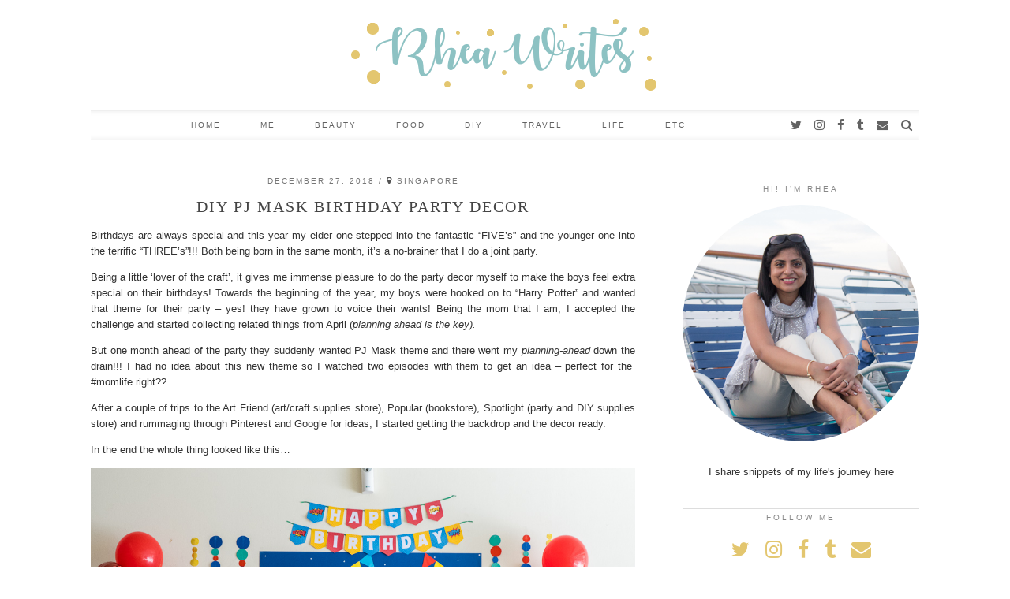

--- FILE ---
content_type: text/html; charset=UTF-8
request_url: https://rheawrites.com/uncategorized/diy-pj-mask-bday/
body_size: 20587
content:
<!DOCTYPE html>
<html lang="en-US">
<head>
	<meta charset="UTF-8">
	<meta name="viewport" content="width=device-width, initial-scale=1, maximum-scale=5">	<title>DIY PJ Mask Birthday Party Decor &#8211; RheaWrites</title>
<meta name='robots' content='max-image-preview:large' />
	<style>img:is([sizes="auto" i], [sizes^="auto," i]) { contain-intrinsic-size: 3000px 1500px }</style>
	<link rel='dns-prefetch' href='//assets.pinterest.com' />
<link rel='dns-prefetch' href='//cdnjs.cloudflare.com' />
<link rel='dns-prefetch' href='//stats.wp.com' />
<link rel='dns-prefetch' href='//fonts.googleapis.com' />
<link rel='dns-prefetch' href='//pipdigz.co.uk' />
<link rel='dns-prefetch' href='//v0.wordpress.com' />
<link rel="alternate" type="application/rss+xml" title="RheaWrites &raquo; Feed" href="https://rheawrites.com/feed/" />
<link rel="alternate" type="application/rss+xml" title="RheaWrites &raquo; Comments Feed" href="https://rheawrites.com/comments/feed/" />
<link rel="alternate" type="application/rss+xml" title="RheaWrites &raquo; DIY PJ Mask Birthday Party Decor Comments Feed" href="https://rheawrites.com/uncategorized/diy-pj-mask-bday/feed/" />
<link rel='stylesheet' id='wp-block-library-css' href='https://rheawrites.com/wp-includes/css/dist/block-library/style.min.css?ver=6.7.4' type='text/css' media='all' />
<link rel='stylesheet' id='mediaelement-css' href='https://rheawrites.com/wp-includes/js/mediaelement/mediaelementplayer-legacy.min.css?ver=4.2.17' type='text/css' media='all' />
<link rel='stylesheet' id='wp-mediaelement-css' href='https://rheawrites.com/wp-includes/js/mediaelement/wp-mediaelement.min.css?ver=6.7.4' type='text/css' media='all' />
<style id='jetpack-sharing-buttons-style-inline-css' type='text/css'>
.jetpack-sharing-buttons__services-list{display:flex;flex-direction:row;flex-wrap:wrap;gap:0;list-style-type:none;margin:5px;padding:0}.jetpack-sharing-buttons__services-list.has-small-icon-size{font-size:12px}.jetpack-sharing-buttons__services-list.has-normal-icon-size{font-size:16px}.jetpack-sharing-buttons__services-list.has-large-icon-size{font-size:24px}.jetpack-sharing-buttons__services-list.has-huge-icon-size{font-size:36px}@media print{.jetpack-sharing-buttons__services-list{display:none!important}}.editor-styles-wrapper .wp-block-jetpack-sharing-buttons{gap:0;padding-inline-start:0}ul.jetpack-sharing-buttons__services-list.has-background{padding:1.25em 2.375em}
</style>
<style id='classic-theme-styles-inline-css' type='text/css'>
/*! This file is auto-generated */
.wp-block-button__link{color:#fff;background-color:#32373c;border-radius:9999px;box-shadow:none;text-decoration:none;padding:calc(.667em + 2px) calc(1.333em + 2px);font-size:1.125em}.wp-block-file__button{background:#32373c;color:#fff;text-decoration:none}
</style>
<style id='global-styles-inline-css' type='text/css'>
:root{--wp--preset--aspect-ratio--square: 1;--wp--preset--aspect-ratio--4-3: 4/3;--wp--preset--aspect-ratio--3-4: 3/4;--wp--preset--aspect-ratio--3-2: 3/2;--wp--preset--aspect-ratio--2-3: 2/3;--wp--preset--aspect-ratio--16-9: 16/9;--wp--preset--aspect-ratio--9-16: 9/16;--wp--preset--color--black: #000000;--wp--preset--color--cyan-bluish-gray: #abb8c3;--wp--preset--color--white: #ffffff;--wp--preset--color--pale-pink: #f78da7;--wp--preset--color--vivid-red: #cf2e2e;--wp--preset--color--luminous-vivid-orange: #ff6900;--wp--preset--color--luminous-vivid-amber: #fcb900;--wp--preset--color--light-green-cyan: #7bdcb5;--wp--preset--color--vivid-green-cyan: #00d084;--wp--preset--color--pale-cyan-blue: #8ed1fc;--wp--preset--color--vivid-cyan-blue: #0693e3;--wp--preset--color--vivid-purple: #9b51e0;--wp--preset--gradient--vivid-cyan-blue-to-vivid-purple: linear-gradient(135deg,rgba(6,147,227,1) 0%,rgb(155,81,224) 100%);--wp--preset--gradient--light-green-cyan-to-vivid-green-cyan: linear-gradient(135deg,rgb(122,220,180) 0%,rgb(0,208,130) 100%);--wp--preset--gradient--luminous-vivid-amber-to-luminous-vivid-orange: linear-gradient(135deg,rgba(252,185,0,1) 0%,rgba(255,105,0,1) 100%);--wp--preset--gradient--luminous-vivid-orange-to-vivid-red: linear-gradient(135deg,rgba(255,105,0,1) 0%,rgb(207,46,46) 100%);--wp--preset--gradient--very-light-gray-to-cyan-bluish-gray: linear-gradient(135deg,rgb(238,238,238) 0%,rgb(169,184,195) 100%);--wp--preset--gradient--cool-to-warm-spectrum: linear-gradient(135deg,rgb(74,234,220) 0%,rgb(151,120,209) 20%,rgb(207,42,186) 40%,rgb(238,44,130) 60%,rgb(251,105,98) 80%,rgb(254,248,76) 100%);--wp--preset--gradient--blush-light-purple: linear-gradient(135deg,rgb(255,206,236) 0%,rgb(152,150,240) 100%);--wp--preset--gradient--blush-bordeaux: linear-gradient(135deg,rgb(254,205,165) 0%,rgb(254,45,45) 50%,rgb(107,0,62) 100%);--wp--preset--gradient--luminous-dusk: linear-gradient(135deg,rgb(255,203,112) 0%,rgb(199,81,192) 50%,rgb(65,88,208) 100%);--wp--preset--gradient--pale-ocean: linear-gradient(135deg,rgb(255,245,203) 0%,rgb(182,227,212) 50%,rgb(51,167,181) 100%);--wp--preset--gradient--electric-grass: linear-gradient(135deg,rgb(202,248,128) 0%,rgb(113,206,126) 100%);--wp--preset--gradient--midnight: linear-gradient(135deg,rgb(2,3,129) 0%,rgb(40,116,252) 100%);--wp--preset--font-size--small: 13px;--wp--preset--font-size--medium: 20px;--wp--preset--font-size--large: 36px;--wp--preset--font-size--x-large: 42px;--wp--preset--spacing--20: 0.44rem;--wp--preset--spacing--30: 0.67rem;--wp--preset--spacing--40: 1rem;--wp--preset--spacing--50: 1.5rem;--wp--preset--spacing--60: 2.25rem;--wp--preset--spacing--70: 3.38rem;--wp--preset--spacing--80: 5.06rem;--wp--preset--shadow--natural: 6px 6px 9px rgba(0, 0, 0, 0.2);--wp--preset--shadow--deep: 12px 12px 50px rgba(0, 0, 0, 0.4);--wp--preset--shadow--sharp: 6px 6px 0px rgba(0, 0, 0, 0.2);--wp--preset--shadow--outlined: 6px 6px 0px -3px rgba(255, 255, 255, 1), 6px 6px rgba(0, 0, 0, 1);--wp--preset--shadow--crisp: 6px 6px 0px rgba(0, 0, 0, 1);}:where(.is-layout-flex){gap: 0.5em;}:where(.is-layout-grid){gap: 0.5em;}body .is-layout-flex{display: flex;}.is-layout-flex{flex-wrap: wrap;align-items: center;}.is-layout-flex > :is(*, div){margin: 0;}body .is-layout-grid{display: grid;}.is-layout-grid > :is(*, div){margin: 0;}:where(.wp-block-columns.is-layout-flex){gap: 2em;}:where(.wp-block-columns.is-layout-grid){gap: 2em;}:where(.wp-block-post-template.is-layout-flex){gap: 1.25em;}:where(.wp-block-post-template.is-layout-grid){gap: 1.25em;}.has-black-color{color: var(--wp--preset--color--black) !important;}.has-cyan-bluish-gray-color{color: var(--wp--preset--color--cyan-bluish-gray) !important;}.has-white-color{color: var(--wp--preset--color--white) !important;}.has-pale-pink-color{color: var(--wp--preset--color--pale-pink) !important;}.has-vivid-red-color{color: var(--wp--preset--color--vivid-red) !important;}.has-luminous-vivid-orange-color{color: var(--wp--preset--color--luminous-vivid-orange) !important;}.has-luminous-vivid-amber-color{color: var(--wp--preset--color--luminous-vivid-amber) !important;}.has-light-green-cyan-color{color: var(--wp--preset--color--light-green-cyan) !important;}.has-vivid-green-cyan-color{color: var(--wp--preset--color--vivid-green-cyan) !important;}.has-pale-cyan-blue-color{color: var(--wp--preset--color--pale-cyan-blue) !important;}.has-vivid-cyan-blue-color{color: var(--wp--preset--color--vivid-cyan-blue) !important;}.has-vivid-purple-color{color: var(--wp--preset--color--vivid-purple) !important;}.has-black-background-color{background-color: var(--wp--preset--color--black) !important;}.has-cyan-bluish-gray-background-color{background-color: var(--wp--preset--color--cyan-bluish-gray) !important;}.has-white-background-color{background-color: var(--wp--preset--color--white) !important;}.has-pale-pink-background-color{background-color: var(--wp--preset--color--pale-pink) !important;}.has-vivid-red-background-color{background-color: var(--wp--preset--color--vivid-red) !important;}.has-luminous-vivid-orange-background-color{background-color: var(--wp--preset--color--luminous-vivid-orange) !important;}.has-luminous-vivid-amber-background-color{background-color: var(--wp--preset--color--luminous-vivid-amber) !important;}.has-light-green-cyan-background-color{background-color: var(--wp--preset--color--light-green-cyan) !important;}.has-vivid-green-cyan-background-color{background-color: var(--wp--preset--color--vivid-green-cyan) !important;}.has-pale-cyan-blue-background-color{background-color: var(--wp--preset--color--pale-cyan-blue) !important;}.has-vivid-cyan-blue-background-color{background-color: var(--wp--preset--color--vivid-cyan-blue) !important;}.has-vivid-purple-background-color{background-color: var(--wp--preset--color--vivid-purple) !important;}.has-black-border-color{border-color: var(--wp--preset--color--black) !important;}.has-cyan-bluish-gray-border-color{border-color: var(--wp--preset--color--cyan-bluish-gray) !important;}.has-white-border-color{border-color: var(--wp--preset--color--white) !important;}.has-pale-pink-border-color{border-color: var(--wp--preset--color--pale-pink) !important;}.has-vivid-red-border-color{border-color: var(--wp--preset--color--vivid-red) !important;}.has-luminous-vivid-orange-border-color{border-color: var(--wp--preset--color--luminous-vivid-orange) !important;}.has-luminous-vivid-amber-border-color{border-color: var(--wp--preset--color--luminous-vivid-amber) !important;}.has-light-green-cyan-border-color{border-color: var(--wp--preset--color--light-green-cyan) !important;}.has-vivid-green-cyan-border-color{border-color: var(--wp--preset--color--vivid-green-cyan) !important;}.has-pale-cyan-blue-border-color{border-color: var(--wp--preset--color--pale-cyan-blue) !important;}.has-vivid-cyan-blue-border-color{border-color: var(--wp--preset--color--vivid-cyan-blue) !important;}.has-vivid-purple-border-color{border-color: var(--wp--preset--color--vivid-purple) !important;}.has-vivid-cyan-blue-to-vivid-purple-gradient-background{background: var(--wp--preset--gradient--vivid-cyan-blue-to-vivid-purple) !important;}.has-light-green-cyan-to-vivid-green-cyan-gradient-background{background: var(--wp--preset--gradient--light-green-cyan-to-vivid-green-cyan) !important;}.has-luminous-vivid-amber-to-luminous-vivid-orange-gradient-background{background: var(--wp--preset--gradient--luminous-vivid-amber-to-luminous-vivid-orange) !important;}.has-luminous-vivid-orange-to-vivid-red-gradient-background{background: var(--wp--preset--gradient--luminous-vivid-orange-to-vivid-red) !important;}.has-very-light-gray-to-cyan-bluish-gray-gradient-background{background: var(--wp--preset--gradient--very-light-gray-to-cyan-bluish-gray) !important;}.has-cool-to-warm-spectrum-gradient-background{background: var(--wp--preset--gradient--cool-to-warm-spectrum) !important;}.has-blush-light-purple-gradient-background{background: var(--wp--preset--gradient--blush-light-purple) !important;}.has-blush-bordeaux-gradient-background{background: var(--wp--preset--gradient--blush-bordeaux) !important;}.has-luminous-dusk-gradient-background{background: var(--wp--preset--gradient--luminous-dusk) !important;}.has-pale-ocean-gradient-background{background: var(--wp--preset--gradient--pale-ocean) !important;}.has-electric-grass-gradient-background{background: var(--wp--preset--gradient--electric-grass) !important;}.has-midnight-gradient-background{background: var(--wp--preset--gradient--midnight) !important;}.has-small-font-size{font-size: var(--wp--preset--font-size--small) !important;}.has-medium-font-size{font-size: var(--wp--preset--font-size--medium) !important;}.has-large-font-size{font-size: var(--wp--preset--font-size--large) !important;}.has-x-large-font-size{font-size: var(--wp--preset--font-size--x-large) !important;}
:where(.wp-block-post-template.is-layout-flex){gap: 1.25em;}:where(.wp-block-post-template.is-layout-grid){gap: 1.25em;}
:where(.wp-block-columns.is-layout-flex){gap: 2em;}:where(.wp-block-columns.is-layout-grid){gap: 2em;}
:root :where(.wp-block-pullquote){font-size: 1.5em;line-height: 1.6;}
</style>
<link rel='stylesheet' id='apsp-font-opensans-css' href='//fonts.googleapis.com/css?family=Open+Sans&#038;ver=6.7.4' type='text/css' media='all' />
<link rel='stylesheet' id='apsp-frontend-css-css' href='https://rheawrites.com/wp-content/plugins/accesspress-pinterest/css/frontend.css?ver=3.3.4' type='text/css' media='all' />
<link rel='stylesheet' id='p3-core-responsive-css' href='https://pipdigz.co.uk/p3/css/core_resp.css' type='text/css' media='all' />
<link rel='stylesheet' id='pipdigicons-css' href='https://pipdigz.co.uk/fonts/pipdigicons.css' type='text/css' media='all' />
<link rel='stylesheet' id='pipdig-style-css' href='https://rheawrites.com/wp-content/themes/pipdig-vivaviva/style.css?ver=1734793366' type='text/css' media='all' />
<link rel='stylesheet' id='pipdig-responsive-css' href='https://rheawrites.com/wp-content/themes/pipdig-vivaviva/css/responsive.css?ver=1734793367' type='text/css' media='all' />
<link rel='stylesheet' id='pipdig-fonts-css' href='https://fonts.googleapis.com/css?family=Josefin+Sans:300' type='text/css' media='all' />
<link rel='stylesheet' id='sharedaddy-css' href='https://rheawrites.com/wp-content/plugins/jetpack/modules/sharedaddy/sharing.css?ver=14.1' type='text/css' media='all' />
<link rel='stylesheet' id='social-logos-css' href='https://rheawrites.com/wp-content/plugins/jetpack/_inc/social-logos/social-logos.min.css?ver=14.1' type='text/css' media='all' />
<script type="text/javascript" src="https://rheawrites.com/wp-includes/js/jquery/jquery.min.js?ver=3.7.1" id="jquery-core-js"></script>
<script type="text/javascript" src="https://rheawrites.com/wp-includes/js/jquery/jquery-migrate.min.js?ver=3.4.1" id="jquery-migrate-js"></script>
<link rel="https://api.w.org/" href="https://rheawrites.com/wp-json/" /><link rel="alternate" title="JSON" type="application/json" href="https://rheawrites.com/wp-json/wp/v2/posts/6115" /><link rel="EditURI" type="application/rsd+xml" title="RSD" href="https://rheawrites.com/xmlrpc.php?rsd" />
<meta name="generator" content="WordPress 6.7.4" />
<link rel="canonical" href="https://rheawrites.com/uncategorized/diy-pj-mask-bday/" />
<link rel='shortlink' href='https://wp.me/p8hX8W-1AD' />
<link rel="alternate" title="oEmbed (JSON)" type="application/json+oembed" href="https://rheawrites.com/wp-json/oembed/1.0/embed?url=https%3A%2F%2Frheawrites.com%2Funcategorized%2Fdiy-pj-mask-bday%2F" />
<link rel="alternate" title="oEmbed (XML)" type="text/xml+oembed" href="https://rheawrites.com/wp-json/oembed/1.0/embed?url=https%3A%2F%2Frheawrites.com%2Funcategorized%2Fdiy-pj-mask-bday%2F&#038;format=xml" />
	<style>img#wpstats{display:none}</style>
				<!--noptimize-->
		<style>
		.p3_instagram_post{width:12.5%}
				@media only screen and (max-width: 719px) {
			.p3_instagram_post {
				width: 25%;
			}
		}
				</style>
		<!--/noptimize-->
		<!--noptimize--> <!-- Cust --> <style>.menu-bar ul li a:hover,.menu-bar ul ul li > a:hover,.menu-bar ul ul li:hover > a{color:#e3c66f}.entry-title a:hover {color:#e3c66f}a, .entry-content a {color:#8dc2c3}a:hover{color:#e3c66f}.site-title a{color:#000000}.socialz a{color:#e3c66f}.site-header .container{padding-top:0;padding-bottom:0;}.site-description{margin-bottom:20px}@media screen and (min-width: 770px) { .site-title img{padding-top:20px} }.site-title img{padding-bottom:20px}</style> <!-- /Cust --> <!--/noptimize-->
<!-- Jetpack Open Graph Tags -->
<meta property="og:type" content="article" />
<meta property="og:title" content="DIY PJ Mask Birthday Party Decor" />
<meta property="og:url" content="https://rheawrites.com/uncategorized/diy-pj-mask-bday/" />
<meta property="og:description" content="I created a PJ Masks decor for my sons&#8217; birthday party &#8211; it&#8217;s easy DIY although it did require a few hours and some patience." />
<meta property="article:published_time" content="2018-12-27T00:40:11+00:00" />
<meta property="article:modified_time" content="2018-12-27T01:17:30+00:00" />
<meta property="og:site_name" content="RheaWrites" />
<meta property="og:image" content="https://rheawrites.com/wp-content/uploads/2018/10/DIYBirthday-7.jpg" />
<meta property="og:image:width" content="1000" />
<meta property="og:image:height" content="667" />
<meta property="og:image:alt" content="" />
<meta property="og:locale" content="en_US" />
<meta name="twitter:site" content="@Rhea_Writes" />
<meta name="twitter:text:title" content="DIY PJ Mask Birthday Party Decor" />
<meta name="twitter:image" content="https://rheawrites.com/wp-content/uploads/2018/10/DIYBirthday-7.jpg?w=640" />
<meta name="twitter:card" content="summary_large_image" />

<!-- End Jetpack Open Graph Tags -->
	</head>

<body class="post-template-default single single-post postid-6115 single-format-standard pipdig_sidebar_active">

	
		
	<header class="site-header nopin">
		<div class="clearfix container">
			<div class="site-branding">
					<div class="site-title">
				<a href="https://rheawrites.com/" title="RheaWrites" rel="home">
					<img data-pin-nopin="true" src="http://rheawrites.com/wp-content/uploads/2017/01/RW_Logo1.png" alt="RheaWrites" />
				</a>
			</div>
									</div>
		</div>
	</header><!-- .site-header -->

	<div class="site-top">
				<div class="clearfix container">
			<nav id="main_menu_under_header" class="site-menu">
				<div class="clearfix menu-bar"><ul id="menu-top-menu" class="menu"><li id="menu-item-11" class="menu-item menu-item-type-custom menu-item-object-custom menu-item-home menu-item-11"><a href="http://rheawrites.com/">Home</a></li>
<li id="menu-item-12" class="menu-item menu-item-type-post_type menu-item-object-page menu-item-12"><a href="https://rheawrites.com/me/">Me</a></li>
<li id="menu-item-13" class="menu-item menu-item-type-taxonomy menu-item-object-category menu-item-13"><a href="https://rheawrites.com/category/beauty/">Beauty</a></li>
<li id="menu-item-15" class="menu-item menu-item-type-taxonomy menu-item-object-category menu-item-15"><a href="https://rheawrites.com/category/food/">Food</a></li>
<li id="menu-item-6015" class="menu-item menu-item-type-taxonomy menu-item-object-category current-post-ancestor current-menu-parent current-post-parent menu-item-6015"><a href="https://rheawrites.com/category/diy/">DIY</a></li>
<li id="menu-item-17" class="menu-item menu-item-type-taxonomy menu-item-object-category menu-item-17"><a href="https://rheawrites.com/category/travel/">Travel</a></li>
<li id="menu-item-16" class="menu-item menu-item-type-taxonomy menu-item-object-category current-post-ancestor current-menu-parent current-post-parent menu-item-16"><a href="https://rheawrites.com/category/life/">Life</a></li>
<li id="menu-item-14" class="menu-item menu-item-type-taxonomy menu-item-object-category menu-item-14"><a href="https://rheawrites.com/category/etc/">Etc</a></li>
<li class="socialz top-socialz"><a href="https://twitter.com/Rhea_Writes" target="_blank" rel="nofollow noopener" aria-label="twitter" title="twitter"><i class="pipdigicons pipdigicons-twitter"></i></a><a href="https://instagram.com/Rhea_Writes" target="_blank" rel="nofollow noopener" aria-label="instagram" title="instagram"><i class="pipdigicons pipdigicons-instagram"></i></a><a href="https://www.facebook.com/RheaWritesHere" target="_blank" rel="nofollow noopener" aria-label="facebook" title="facebook"><i class="pipdigicons pipdigicons-facebook"></i></a><a href="https://rhea-writes.tumblr.com/" target="_blank" rel="nofollow noopener" aria-label="tumblr" title="tumblr"><i class="pipdigicons pipdigicons-tumblr"></i></a><a href="mailto:rhea@rheawrites.com" target="_blank" rel="nofollow noopener" aria-label="Email" title="Email"><i class="pipdigicons pipdigicons-envelope"></i></a><a id="p3_search_btn" class="toggle-search" aria-label="Search" title="Search"><i class="pipdigicons pipdigicons-search"></i></a></li><li class="pipdig_navbar_search"><form role="search" method="get" class="search-form" action="https://rheawrites.com/">
	<div class="form-group">
		<input type="search" class="form-control" placeholder="Type some keywords..." value="" name="s" title="Search for:">
	</div>
</form></li></ul></div>			</nav><!-- .site-menu -->
    	</div>
					</div><!-- .site-top -->
	
	
	<div class="site-main">
	
		
				
			
		<div class="clearfix container">
		
			
	<div class="row">
	
		<div class="col-sm-8 content-area">

		
			<article id="post-6115" class="clearfix post-6115 post type-post status-publish format-standard has-post-thumbnail hentry category-diy category-life category-uncategorized tag-artandcraft tag-birthdaydecor tag-birthdayparty tag-diy tag-diyblogger tag-easydiy tag-indianblogger tag-kidsparty tag-momblogger tag-singaporeblogger" >
    
	<header class="entry-header">
					<div class="entry-meta">
				<span class="date-bar-white-bg">
				
					<span class="vcard author show-author">
						<span class="fn">
							<a href="https://rheawrites.com/author/rheawrites/" title="Posts by RheaWrites" rel="author">RheaWrites</a>						</span>
						<span class="show-author"></span>
					</span>
					
											<span class="entry-date updated">
							<time datetime="2018-12">December 27, 2018</time>
						</span>
										
										
											<span class="p_post_location"><i class="pipdigicons pipdigicons-map-marker"></i>Singapore</span>
										
				</span>
			</div>
				<h1 class="entry-title p_post_titles_font">DIY PJ Mask Birthday Party Decor</h1>	</header><!-- .entry-header -->

	<div class="clearfix entry-content">
	
			
		<p>Birthdays are always special and this year my elder one stepped into the fantastic &#8220;FIVE&#8217;s&#8221; and the younger one into the terrific &#8220;THREE&#8217;s&#8221;!!! Both being born in the same month, it&#8217;s a no-brainer that I do a joint party.</p>
<p>Being a little &#8216;lover of the craft&#8217;, it gives me immense pleasure to do the party decor myself to make the boys feel extra special on their birthdays! Towards the beginning of the year, my boys were hooked on to &#8220;Harry Potter&#8221; and wanted that theme for their party &#8211; yes! they have grown to voice their wants! Being the mom that I am, I accepted the challenge and started collecting related things from April (<em>planning ahead is the key).</em></p>
<p>But one month ahead of the party they suddenly wanted PJ Mask theme and there went my <em>planning-ahead </em>down the drain!!! I had no idea about this new theme so I watched two episodes with them to get an idea &#8211; perfect for the  #momlife right??</p>
<p>After a couple of trips to the Art Friend (art/craft supplies store), Popular (bookstore), Spotlight (party and DIY supplies store) and rummaging through Pinterest and Google for ideas, I started getting the backdrop and the decor ready.</p>
<p>In the end the whole thing looked like this&#8230;</p>
<p><img fetchpriority="high" decoding="async" width="1000" height="667" data-attachment-id="6125" data-permalink="https://rheawrites.com/uncategorized/diy-pj-mask-bday/attachment/diybirthday-4-2/" data-orig-file="https://rheawrites.com/wp-content/uploads/2018/10/DIYBirthday-4-2.jpg" data-orig-size="1000,667" data-comments-opened="1" data-image-meta="{&quot;aperture&quot;:&quot;5.6&quot;,&quot;credit&quot;:&quot;&quot;,&quot;camera&quot;:&quot;X-T20&quot;,&quot;caption&quot;:&quot;&quot;,&quot;created_timestamp&quot;:&quot;1538220995&quot;,&quot;copyright&quot;:&quot;&quot;,&quot;focal_length&quot;:&quot;26.5&quot;,&quot;iso&quot;:&quot;2000&quot;,&quot;shutter_speed&quot;:&quot;0.005&quot;,&quot;title&quot;:&quot;&quot;,&quot;orientation&quot;:&quot;0&quot;}" data-image-title="DIYBirthday-4-2" data-image-description="" data-image-caption="" data-medium-file="https://rheawrites.com/wp-content/uploads/2018/10/DIYBirthday-4-2-800x534.jpg" data-large-file="https://rheawrites.com/wp-content/uploads/2018/10/DIYBirthday-4-2.jpg" class="alignnone size-full wp-image-6125" src="https://rheawrites.com/wp-content/uploads/2018/10/DIYBirthday-4-2.jpg" alt="" srcset="https://rheawrites.com/wp-content/uploads/2018/10/DIYBirthday-4-2.jpg 1000w, https://rheawrites.com/wp-content/uploads/2018/10/DIYBirthday-4-2-800x534.jpg 800w" sizes="(max-width: 1000px) 100vw, 1000px" /></p>
<p>The step by step&#8230;</p>
<p><strong>PJ Mask Backdrops and PJ Mask Figurines</strong></p>
<p>I needed: (for each)</p>
<ul>
<li>2 thick paper (card stock) &#8211; size 50X70 cm, 120gms weight</li>
<li>Glue &#8211; I used a hot glue gun and double sided tape</li>
<li>Coloured paper- cut into desired shapes</li>
<li>Colour Printer</li>
<li>A4 White card stock for the print outs</li>
<li>Ice cream sticks &#8211; quite a few</li>
<li>Wooden dowel or skewers</li>
<li>Weights &#8211; I used balloon weights</li>
</ul>
<p>Print out the pictures from the internet, and cut them closer to the line. This part needs lot of patience and time. I used the following links for the PJ Mask related print outs:</p>
<ul>
<li><a href="http://www.ellierosepartydesigns.com/pjmaskcenterpieces/" target="_blank" rel="noopener">PJ Mask Characters</a></li>
<li><a href="http://party.catchmyparty.com/files/birthday/free-superhero-birthday-party-printables.pdf" target="_blank" rel="noopener">Bam, Pow, Boom and Banner</a></li>
<li>Some more <a href="https://meaningfulmama.com/wp-content/uploads/2014/06/Superhero-Comic-Balloons-6-total-3.pdf" target="_blank" rel="noopener"> Splat, Wham</a></li>
</ul>
<p>A big shoutout to this awesome mama for DIY-ing her kid&#8217;s superhero birthday party &#8211; <a href="https://www.craftionary.net/superhero-birthday-party/" target="_blank" rel="noopener">Link is here</a></p>
<p><img decoding="async" width="1000" height="667" data-attachment-id="6118" data-permalink="https://rheawrites.com/uncategorized/diy-pj-mask-bday/attachment/birthdaydiy-1/" data-orig-file="https://rheawrites.com/wp-content/uploads/2018/10/BirthdayDIY-1.jpg" data-orig-size="1000,667" data-comments-opened="1" data-image-meta="{&quot;aperture&quot;:&quot;4.5&quot;,&quot;credit&quot;:&quot;&quot;,&quot;camera&quot;:&quot;X-T20&quot;,&quot;caption&quot;:&quot;&quot;,&quot;created_timestamp&quot;:&quot;1536938255&quot;,&quot;copyright&quot;:&quot;&quot;,&quot;focal_length&quot;:&quot;18&quot;,&quot;iso&quot;:&quot;2000&quot;,&quot;shutter_speed&quot;:&quot;0.003125&quot;,&quot;title&quot;:&quot;&quot;,&quot;orientation&quot;:&quot;0&quot;}" data-image-title="BirthdayDIY-1" data-image-description="" data-image-caption="" data-medium-file="https://rheawrites.com/wp-content/uploads/2018/10/BirthdayDIY-1-800x534.jpg" data-large-file="https://rheawrites.com/wp-content/uploads/2018/10/BirthdayDIY-1.jpg" class="alignnone size-full wp-image-6118" src="https://rheawrites.com/wp-content/uploads/2018/10/BirthdayDIY-1.jpg" alt="" srcset="https://rheawrites.com/wp-content/uploads/2018/10/BirthdayDIY-1.jpg 1000w, https://rheawrites.com/wp-content/uploads/2018/10/BirthdayDIY-1-800x534.jpg 800w" sizes="(max-width: 1000px) 100vw, 1000px" /></p>
<p>Once the printouts are done, just stick some lolly sticks to make the printout sturdy and then put the dowel in the lower part of the character printout, so that the figurines are able to stand.</p>
<p><img decoding="async" width="1000" height="667" data-attachment-id="6119" data-permalink="https://rheawrites.com/uncategorized/diy-pj-mask-bday/attachment/birthdaydiy-2/" data-orig-file="https://rheawrites.com/wp-content/uploads/2018/10/BirthdayDIY-2.jpg" data-orig-size="1000,667" data-comments-opened="1" data-image-meta="{&quot;aperture&quot;:&quot;4.5&quot;,&quot;credit&quot;:&quot;&quot;,&quot;camera&quot;:&quot;X-T20&quot;,&quot;caption&quot;:&quot;&quot;,&quot;created_timestamp&quot;:&quot;1536938696&quot;,&quot;copyright&quot;:&quot;&quot;,&quot;focal_length&quot;:&quot;18&quot;,&quot;iso&quot;:&quot;500&quot;,&quot;shutter_speed&quot;:&quot;0.003125&quot;,&quot;title&quot;:&quot;&quot;,&quot;orientation&quot;:&quot;0&quot;}" data-image-title="BirthdayDIY-2" data-image-description="" data-image-caption="" data-medium-file="https://rheawrites.com/wp-content/uploads/2018/10/BirthdayDIY-2-800x534.jpg" data-large-file="https://rheawrites.com/wp-content/uploads/2018/10/BirthdayDIY-2.jpg" class="alignnone size-large wp-image-6119" src="https://rheawrites.com/wp-content/uploads/2018/10/BirthdayDIY-2.jpg" alt="" srcset="https://rheawrites.com/wp-content/uploads/2018/10/BirthdayDIY-2.jpg 1000w, https://rheawrites.com/wp-content/uploads/2018/10/BirthdayDIY-2-800x534.jpg 800w" sizes="(max-width: 1000px) 100vw, 1000px" /></p>
<p>Sandwich the two printouts to make the figurine.</p>
<p><img loading="lazy" decoding="async" width="1000" height="667" data-attachment-id="6123" data-permalink="https://rheawrites.com/uncategorized/diy-pj-mask-bday/attachment/diybirthday-3-2/" data-orig-file="https://rheawrites.com/wp-content/uploads/2018/10/DIYBirthday-3-2.jpg" data-orig-size="1000,667" data-comments-opened="1" data-image-meta="{&quot;aperture&quot;:&quot;3.2&quot;,&quot;credit&quot;:&quot;&quot;,&quot;camera&quot;:&quot;X-T20&quot;,&quot;caption&quot;:&quot;&quot;,&quot;created_timestamp&quot;:&quot;1538220960&quot;,&quot;copyright&quot;:&quot;&quot;,&quot;focal_length&quot;:&quot;20.5&quot;,&quot;iso&quot;:&quot;1600&quot;,&quot;shutter_speed&quot;:&quot;0.005&quot;,&quot;title&quot;:&quot;&quot;,&quot;orientation&quot;:&quot;0&quot;}" data-image-title="DIYBirthday-3-2" data-image-description="" data-image-caption="" data-medium-file="https://rheawrites.com/wp-content/uploads/2018/10/DIYBirthday-3-2-800x534.jpg" data-large-file="https://rheawrites.com/wp-content/uploads/2018/10/DIYBirthday-3-2.jpg" class="alignnone size-full wp-image-6123" src="https://rheawrites.com/wp-content/uploads/2018/10/DIYBirthday-3-2.jpg" alt="" srcset="https://rheawrites.com/wp-content/uploads/2018/10/DIYBirthday-3-2.jpg 1000w, https://rheawrites.com/wp-content/uploads/2018/10/DIYBirthday-3-2-800x534.jpg 800w" sizes="auto, (max-width: 1000px) 100vw, 1000px" /></p>
<p><img loading="lazy" decoding="async" width="1000" height="667" data-attachment-id="6122" data-permalink="https://rheawrites.com/uncategorized/diy-pj-mask-bday/attachment/diybirthday-2/" data-orig-file="https://rheawrites.com/wp-content/uploads/2018/10/DIYBirthday-2.jpg" data-orig-size="1000,667" data-comments-opened="1" data-image-meta="{&quot;aperture&quot;:&quot;3.2&quot;,&quot;credit&quot;:&quot;&quot;,&quot;camera&quot;:&quot;X-T20&quot;,&quot;caption&quot;:&quot;&quot;,&quot;created_timestamp&quot;:&quot;1538220910&quot;,&quot;copyright&quot;:&quot;&quot;,&quot;focal_length&quot;:&quot;20.5&quot;,&quot;iso&quot;:&quot;500&quot;,&quot;shutter_speed&quot;:&quot;0.005&quot;,&quot;title&quot;:&quot;&quot;,&quot;orientation&quot;:&quot;0&quot;}" data-image-title="DIYBirthday-2" data-image-description="" data-image-caption="" data-medium-file="https://rheawrites.com/wp-content/uploads/2018/10/DIYBirthday-2-800x534.jpg" data-large-file="https://rheawrites.com/wp-content/uploads/2018/10/DIYBirthday-2.jpg" class="alignnone size-full wp-image-6122" src="https://rheawrites.com/wp-content/uploads/2018/10/DIYBirthday-2.jpg" alt="" srcset="https://rheawrites.com/wp-content/uploads/2018/10/DIYBirthday-2.jpg 1000w, https://rheawrites.com/wp-content/uploads/2018/10/DIYBirthday-2-800x534.jpg 800w" sizes="auto, (max-width: 1000px) 100vw, 1000px" /></p>
<p>The <strong>Backdrop</strong> was easy to do &#8211; all I needed was some hours of peace and quite: perfect time when the kids stepped out for school.</p>
<p>I stuck two of the big blue cardstocks (each 50cm x 70cm) to make one big backdrop. Refer the first photo with all the props for a sense of the scale.</p>
<p><span style="font-family: -apple-system, BlinkMacSystemFont, 'Segoe UI', Roboto, Oxygen-Sans, Ubuntu, Cantarell, 'Helvetica Neue', sans-serif;">I used a big black cardstock for the building silhouette, some varied shades of yellow paper for the lights in the building. A paper cutter is a life saver if you have it. </span></p>
<p><img loading="lazy" decoding="async" width="801" height="673" data-attachment-id="6126" data-permalink="https://rheawrites.com/uncategorized/diy-pj-mask-bday/attachment/diybirthday-4/" data-orig-file="https://rheawrites.com/wp-content/uploads/2018/10/DIYBirthday-4.jpg" data-orig-size="801,673" data-comments-opened="1" data-image-meta="{&quot;aperture&quot;:&quot;0&quot;,&quot;credit&quot;:&quot;&quot;,&quot;camera&quot;:&quot;&quot;,&quot;caption&quot;:&quot;&quot;,&quot;created_timestamp&quot;:&quot;0&quot;,&quot;copyright&quot;:&quot;&quot;,&quot;focal_length&quot;:&quot;0&quot;,&quot;iso&quot;:&quot;0&quot;,&quot;shutter_speed&quot;:&quot;0&quot;,&quot;title&quot;:&quot;&quot;,&quot;orientation&quot;:&quot;0&quot;}" data-image-title="DIYBirthday-4" data-image-description="" data-image-caption="" data-medium-file="https://rheawrites.com/wp-content/uploads/2018/10/DIYBirthday-4-800x672.jpg" data-large-file="https://rheawrites.com/wp-content/uploads/2018/10/DIYBirthday-4.jpg" class="alignnone size-full wp-image-6126" src="https://rheawrites.com/wp-content/uploads/2018/10/DIYBirthday-4.jpg" alt="" srcset="https://rheawrites.com/wp-content/uploads/2018/10/DIYBirthday-4.jpg 801w, https://rheawrites.com/wp-content/uploads/2018/10/DIYBirthday-4-800x672.jpg 800w" sizes="auto, (max-width: 801px) 100vw, 801px" /></p>
<p><img loading="lazy" decoding="async" width="1000" height="749" data-attachment-id="6121" data-permalink="https://rheawrites.com/uncategorized/diy-pj-mask-bday/attachment/diybirthday-1/" data-orig-file="https://rheawrites.com/wp-content/uploads/2018/10/DIYBirthday-1.jpg" data-orig-size="1000,749" data-comments-opened="1" data-image-meta="{&quot;aperture&quot;:&quot;1.8&quot;,&quot;credit&quot;:&quot;&quot;,&quot;camera&quot;:&quot;iPhone 7 Plus&quot;,&quot;caption&quot;:&quot;&quot;,&quot;created_timestamp&quot;:&quot;1536265764&quot;,&quot;copyright&quot;:&quot;&quot;,&quot;focal_length&quot;:&quot;3.99&quot;,&quot;iso&quot;:&quot;80&quot;,&quot;shutter_speed&quot;:&quot;0.16666666666667&quot;,&quot;title&quot;:&quot;&quot;,&quot;orientation&quot;:&quot;0&quot;}" data-image-title="DIYBirthday-1" data-image-description="" data-image-caption="" data-medium-file="https://rheawrites.com/wp-content/uploads/2018/10/DIYBirthday-1-800x599.jpg" data-large-file="https://rheawrites.com/wp-content/uploads/2018/10/DIYBirthday-1.jpg" class="alignnone size-full wp-image-6121" src="https://rheawrites.com/wp-content/uploads/2018/10/DIYBirthday-1.jpg" alt="" srcset="https://rheawrites.com/wp-content/uploads/2018/10/DIYBirthday-1.jpg 1000w, https://rheawrites.com/wp-content/uploads/2018/10/DIYBirthday-1-800x599.jpg 800w" sizes="auto, (max-width: 1000px) 100vw, 1000px" /></p>
<p><span style="font-family: -apple-system, BlinkMacSystemFont, 'Segoe UI', Roboto, Oxygen-Sans, Ubuntu, Cantarell, 'Helvetica Neue', sans-serif;">Some holographic stars confetti (from Spotlight) were perfect for the night sky. I made good use of a few </span><span style="font-family: -apple-system, BlinkMacSystemFont, 'Segoe UI', Roboto, Oxygen-Sans, Ubuntu, Cantarell, 'Helvetica Neue', sans-serif;">coloured chart papers I had lying around, by cutting them into triangles for the banner. To be honest, the shapes were</span><span style="font-family: -apple-system, BlinkMacSystemFont, 'Segoe UI', Roboto, Oxygen-Sans, Ubuntu, Cantarell, 'Helvetica Neue', sans-serif;">n&#8217;t perfect, but overall it gave quite a nice look.</span></p>
<p><img loading="lazy" decoding="async" width="808" height="678" data-attachment-id="6124" data-permalink="https://rheawrites.com/uncategorized/diy-pj-mask-bday/attachment/diybirthday-3/" data-orig-file="https://rheawrites.com/wp-content/uploads/2018/10/DIYBirthday-3.jpg" data-orig-size="808,678" data-comments-opened="1" data-image-meta="{&quot;aperture&quot;:&quot;0&quot;,&quot;credit&quot;:&quot;&quot;,&quot;camera&quot;:&quot;&quot;,&quot;caption&quot;:&quot;&quot;,&quot;created_timestamp&quot;:&quot;0&quot;,&quot;copyright&quot;:&quot;&quot;,&quot;focal_length&quot;:&quot;0&quot;,&quot;iso&quot;:&quot;0&quot;,&quot;shutter_speed&quot;:&quot;0&quot;,&quot;title&quot;:&quot;&quot;,&quot;orientation&quot;:&quot;0&quot;}" data-image-title="DIYBirthday-3" data-image-description="" data-image-caption="" data-medium-file="https://rheawrites.com/wp-content/uploads/2018/10/DIYBirthday-3-800x671.jpg" data-large-file="https://rheawrites.com/wp-content/uploads/2018/10/DIYBirthday-3.jpg" class="alignnone size-full wp-image-6124" src="https://rheawrites.com/wp-content/uploads/2018/10/DIYBirthday-3.jpg" alt="" srcset="https://rheawrites.com/wp-content/uploads/2018/10/DIYBirthday-3.jpg 808w, https://rheawrites.com/wp-content/uploads/2018/10/DIYBirthday-3-800x671.jpg 800w" sizes="auto, (max-width: 808px) 100vw, 808px" /></p>
<p>I made a similar backdrop for a &#8216;photo booth&#8217; outside the hall and it was a major hit too.</p>
<p><img loading="lazy" decoding="async" width="1000" height="667" data-attachment-id="6128" data-permalink="https://rheawrites.com/uncategorized/diy-pj-mask-bday/attachment/diybirthday-6/" data-orig-file="https://rheawrites.com/wp-content/uploads/2018/10/DIYBirthday-6.jpg" data-orig-size="1000,667" data-comments-opened="1" data-image-meta="{&quot;aperture&quot;:&quot;4&quot;,&quot;credit&quot;:&quot;&quot;,&quot;camera&quot;:&quot;X-T20&quot;,&quot;caption&quot;:&quot;&quot;,&quot;created_timestamp&quot;:&quot;1538221715&quot;,&quot;copyright&quot;:&quot;&quot;,&quot;focal_length&quot;:&quot;24.3&quot;,&quot;iso&quot;:&quot;200&quot;,&quot;shutter_speed&quot;:&quot;0.005&quot;,&quot;title&quot;:&quot;&quot;,&quot;orientation&quot;:&quot;0&quot;}" data-image-title="DIYBirthday-6" data-image-description="" data-image-caption="" data-medium-file="https://rheawrites.com/wp-content/uploads/2018/10/DIYBirthday-6-800x534.jpg" data-large-file="https://rheawrites.com/wp-content/uploads/2018/10/DIYBirthday-6.jpg" class="alignnone size-full wp-image-6128" src="https://rheawrites.com/wp-content/uploads/2018/10/DIYBirthday-6.jpg" alt="" srcset="https://rheawrites.com/wp-content/uploads/2018/10/DIYBirthday-6.jpg 1000w, https://rheawrites.com/wp-content/uploads/2018/10/DIYBirthday-6-800x534.jpg 800w" sizes="auto, (max-width: 1000px) 100vw, 1000px" /></p>
<p><img loading="lazy" decoding="async" width="1000" height="667" data-attachment-id="6129" data-permalink="https://rheawrites.com/uncategorized/diy-pj-mask-bday/attachment/diybirthday-7/" data-orig-file="https://rheawrites.com/wp-content/uploads/2018/10/DIYBirthday-7.jpg" data-orig-size="1000,667" data-comments-opened="1" data-image-meta="{&quot;aperture&quot;:&quot;3.6&quot;,&quot;credit&quot;:&quot;&quot;,&quot;camera&quot;:&quot;X-T20&quot;,&quot;caption&quot;:&quot;&quot;,&quot;created_timestamp&quot;:&quot;1538221762&quot;,&quot;copyright&quot;:&quot;&quot;,&quot;focal_length&quot;:&quot;28.9&quot;,&quot;iso&quot;:&quot;200&quot;,&quot;shutter_speed&quot;:&quot;0.0041666666666667&quot;,&quot;title&quot;:&quot;&quot;,&quot;orientation&quot;:&quot;0&quot;}" data-image-title="DIYBirthday-7" data-image-description="" data-image-caption="" data-medium-file="https://rheawrites.com/wp-content/uploads/2018/10/DIYBirthday-7-800x534.jpg" data-large-file="https://rheawrites.com/wp-content/uploads/2018/10/DIYBirthday-7.jpg" class="alignnone size-full wp-image-6129" src="https://rheawrites.com/wp-content/uploads/2018/10/DIYBirthday-7.jpg" alt="" srcset="https://rheawrites.com/wp-content/uploads/2018/10/DIYBirthday-7.jpg 1000w, https://rheawrites.com/wp-content/uploads/2018/10/DIYBirthday-7-800x534.jpg 800w" sizes="auto, (max-width: 1000px) 100vw, 1000px" /></p>
<p>One of the best part of DIY-ing your decorations, apart from being very satisfying, is that it saves a lot of money which can be spent on something more fun and worthwhile.</p>
<p>We hired a magician (<a href="https://www.childrenmagicshow.com/" target="_blank" rel="noopener">Derek Magician</a>) for the party this time and it was one of the highlights of the party. I cannot explain how much my boys and their friends enjoyed, at one point of time, my son was almost had ROFL moment during the show!!!!</p>
<p><img loading="lazy" decoding="async" width="1350" height="1072" data-attachment-id="6141" data-permalink="https://rheawrites.com/uncategorized/diy-pj-mask-bday/attachment/201809-birthdayparty-31/" data-orig-file="https://rheawrites.com/wp-content/uploads/2018/12/201809-birthdayparty-31.jpg" data-orig-size="1350,1072" data-comments-opened="1" data-image-meta="{&quot;aperture&quot;:&quot;0&quot;,&quot;credit&quot;:&quot;&quot;,&quot;camera&quot;:&quot;&quot;,&quot;caption&quot;:&quot;&quot;,&quot;created_timestamp&quot;:&quot;0&quot;,&quot;copyright&quot;:&quot;&quot;,&quot;focal_length&quot;:&quot;0&quot;,&quot;iso&quot;:&quot;0&quot;,&quot;shutter_speed&quot;:&quot;0&quot;,&quot;title&quot;:&quot;&quot;,&quot;orientation&quot;:&quot;0&quot;}" data-image-title="201809-birthdayparty-31" data-image-description="" data-image-caption="" data-medium-file="https://rheawrites.com/wp-content/uploads/2018/12/201809-birthdayparty-31-800x635.jpg" data-large-file="https://rheawrites.com/wp-content/uploads/2018/12/201809-birthdayparty-31.jpg" class="alignnone size-full wp-image-6141" src="https://rheawrites.com/wp-content/uploads/2018/12/201809-birthdayparty-31.jpg" alt="" srcset="https://rheawrites.com/wp-content/uploads/2018/12/201809-birthdayparty-31.jpg 1350w, https://rheawrites.com/wp-content/uploads/2018/12/201809-birthdayparty-31-800x635.jpg 800w, https://rheawrites.com/wp-content/uploads/2018/12/201809-birthdayparty-31-1080x858.jpg 1080w" sizes="auto, (max-width: 1350px) 100vw, 1350px" /></p>
<p><img loading="lazy" decoding="async" width="1000" height="667" data-attachment-id="6130" data-permalink="https://rheawrites.com/uncategorized/diy-pj-mask-bday/attachment/diybirthday-8/" data-orig-file="https://rheawrites.com/wp-content/uploads/2018/10/DIYBirthday-8.jpg" data-orig-size="1000,667" data-comments-opened="1" data-image-meta="{&quot;aperture&quot;:&quot;4&quot;,&quot;credit&quot;:&quot;&quot;,&quot;camera&quot;:&quot;X-T20&quot;,&quot;caption&quot;:&quot;&quot;,&quot;created_timestamp&quot;:&quot;1538223905&quot;,&quot;copyright&quot;:&quot;&quot;,&quot;focal_length&quot;:&quot;55&quot;,&quot;iso&quot;:&quot;3200&quot;,&quot;shutter_speed&quot;:&quot;0.005&quot;,&quot;title&quot;:&quot;&quot;,&quot;orientation&quot;:&quot;0&quot;}" data-image-title="DIYBirthday-8" data-image-description="" data-image-caption="" data-medium-file="https://rheawrites.com/wp-content/uploads/2018/10/DIYBirthday-8-800x534.jpg" data-large-file="https://rheawrites.com/wp-content/uploads/2018/10/DIYBirthday-8.jpg" class="alignnone size-full wp-image-6130" src="https://rheawrites.com/wp-content/uploads/2018/10/DIYBirthday-8.jpg" alt="" srcset="https://rheawrites.com/wp-content/uploads/2018/10/DIYBirthday-8.jpg 1000w, https://rheawrites.com/wp-content/uploads/2018/10/DIYBirthday-8-800x534.jpg 800w" sizes="auto, (max-width: 1000px) 100vw, 1000px" /></p>
<p><img loading="lazy" decoding="async" data-attachment-id="6132" data-permalink="https://rheawrites.com/uncategorized/diy-pj-mask-bday/attachment/birthday-1/" data-orig-file="https://rheawrites.com/wp-content/uploads/2018/10/Birthday-1.jpg" data-orig-size="1000,667" data-comments-opened="1" data-image-meta="{&quot;aperture&quot;:&quot;5.6&quot;,&quot;credit&quot;:&quot;&quot;,&quot;camera&quot;:&quot;X-T20&quot;,&quot;caption&quot;:&quot;&quot;,&quot;created_timestamp&quot;:&quot;1538223658&quot;,&quot;copyright&quot;:&quot;&quot;,&quot;focal_length&quot;:&quot;32.9&quot;,&quot;iso&quot;:&quot;3200&quot;,&quot;shutter_speed&quot;:&quot;0.0125&quot;,&quot;title&quot;:&quot;&quot;,&quot;orientation&quot;:&quot;0&quot;}" data-image-title="Birthday-1" data-image-description="" data-image-caption="" data-medium-file="https://rheawrites.com/wp-content/uploads/2018/10/Birthday-1-800x534.jpg" data-large-file="https://rheawrites.com/wp-content/uploads/2018/10/Birthday-1.jpg" class="alignnone wp-image-6132 size-full" src="https://rheawrites.com/wp-content/uploads/2018/10/Birthday-1.jpg" alt="" width="1000" height="667" srcset="https://rheawrites.com/wp-content/uploads/2018/10/Birthday-1.jpg 1000w, https://rheawrites.com/wp-content/uploads/2018/10/Birthday-1-800x534.jpg 800w" sizes="auto, (max-width: 1000px) 100vw, 1000px" /></p>
<p>The cape and the masks we ordered from Qoo10 &#8211; <a href="https://www.qoo10.sg/s/PJ-MASKS-CAPE?keyword=pj+masks+cape+&amp;keyword_auto_change=" target="_blank" rel="noopener">Link is here</a></p>
<p><img loading="lazy" decoding="async" width="1440" height="960" data-attachment-id="6138" data-permalink="https://rheawrites.com/uncategorized/diy-pj-mask-bday/attachment/201809-birthdayparty-12/" data-orig-file="https://rheawrites.com/wp-content/uploads/2018/12/201809-birthdayparty-12.jpg" data-orig-size="1755,1170" data-comments-opened="1" data-image-meta="{&quot;aperture&quot;:&quot;0&quot;,&quot;credit&quot;:&quot;&quot;,&quot;camera&quot;:&quot;&quot;,&quot;caption&quot;:&quot;&quot;,&quot;created_timestamp&quot;:&quot;0&quot;,&quot;copyright&quot;:&quot;&quot;,&quot;focal_length&quot;:&quot;0&quot;,&quot;iso&quot;:&quot;0&quot;,&quot;shutter_speed&quot;:&quot;0&quot;,&quot;title&quot;:&quot;&quot;,&quot;orientation&quot;:&quot;0&quot;}" data-image-title="201809-birthdayparty-12" data-image-description="" data-image-caption="" data-medium-file="https://rheawrites.com/wp-content/uploads/2018/12/201809-birthdayparty-12-800x533.jpg" data-large-file="https://rheawrites.com/wp-content/uploads/2018/12/201809-birthdayparty-12-1440x960.jpg" class="alignnone size-large wp-image-6138" src="https://rheawrites.com/wp-content/uploads/2018/12/201809-birthdayparty-12-1440x960.jpg" alt="" srcset="https://rheawrites.com/wp-content/uploads/2018/12/201809-birthdayparty-12-1440x960.jpg 1440w, https://rheawrites.com/wp-content/uploads/2018/12/201809-birthdayparty-12-800x533.jpg 800w, https://rheawrites.com/wp-content/uploads/2018/12/201809-birthdayparty-12-1080x720.jpg 1080w, https://rheawrites.com/wp-content/uploads/2018/12/201809-birthdayparty-12.jpg 1755w" sizes="auto, (max-width: 1440px) 100vw, 1440px" /></p>
<p>Keeping up with the theme, we also got a <a href="http://www.thefrostedchick.com.sg/" target="_blank" rel="noopener">PJMask custom made cake</a>, which was simple and delicious!</p>
<p>If you fancy a read about how to plan a kid&#8217;s party, <a href="https://rheawrites.com/life/diy-bday-party/" target="_blank" rel="noopener">here is the link</a> to my last year&#8217;s post.</p>
<p>Till then, warm wishes for the season to all of you, my readers! <em>Happy New Year</em>.</p>
<p>Rhea xx</p>
<p>&nbsp;</p>
<p>&nbsp;</p>

				
			<!--noptimize-->
	<script type="application/ld+json">
	{
		"@context": "https://schema.org", 
		"@type": "BlogPosting",
		"headline": "DIY PJ Mask Birthday Party Decor",
		"image": {
			"@type": "imageObject",
			"url": "https://rheawrites.com/wp-content/uploads/2018/10/DIYBirthday-7-800x534.jpg",
			"height": "200",
			"width": "300"
		},
		"publisher": {
			"@type": "Organization",
			"name": "RheaWrites",
			"logo": {
				"@type": "imageObject",
				"url": "https://pipdigz.co.uk/p3/img/placeholder-publisher.png"
			}
		},
		"mainEntityOfPage": "https://rheawrites.com/uncategorized/diy-pj-mask-bday/",
		"url": "https://rheawrites.com/uncategorized/diy-pj-mask-bday/",
		"datePublished": "2018-12-27",
		"dateModified": "2018-12-27",
		"description": "I created a PJ Masks decor for my sons' birthday party - it's easy DIY although it did require a few hours and some patience.",
		"articleBody": "I created a PJ Masks decor for my sons' birthday party - it's easy DIY although it did require a few hours and some patience.",
		"author": {
			"@type": "Person",
			"name": "RheaWrites"
		}
	}
	</script>
	<!--/noptimize-->
			
	</div>

	<footer class="entry-meta entry-footer">
		
			<div class="addthis_toolbox"><span class="p3_share_title">Share: </span><a href="https://www.facebook.com/sharer.php?u=https://rheawrites.com/uncategorized/diy-pj-mask-bday/" target="_blank" rel="nofollow noopener" aria-label="Share on Facebook" title="Share on Facebook"><i class="pipdigicons pipdigicons-facebook" aria-hidden="true"></i></a><a href="https://twitter.com/share?url=https://rheawrites.com/uncategorized/diy-pj-mask-bday/&#038;text=DIY%20PJ%20Mask%20Birthday%20Party%20Decor&#038;via=Rhea_Writes" target="_blank" rel="nofollow noopener" aria-label="Share on Twitter" title="Share on Twitter"><i class="pipdigicons pipdigicons-twitter" aria-hidden="true"></i></a><a href="https://pinterest.com/pin/create/link/?url=https://rheawrites.com/uncategorized/diy-pj-mask-bday/&#038;media=https://rheawrites.com/wp-content/uploads/2018/10/DIYBirthday-7.jpg&#038;description=DIY%20PJ%20Mask%20Birthday%20Party%20Decor" target="_blank" rel="nofollow noopener" aria-label="Share on Pinterest" title="Share on Pinterest"><i class="pipdigicons pipdigicons-pinterest" aria-hidden="true"></i></a><a href="https://www.tumblr.com/widgets/share/tool?canonicalUrl=https://rheawrites.com/uncategorized/diy-pj-mask-bday/&#038;title=DIY%20PJ%20Mask%20Birthday%20Party%20Decor" target="_blank" rel="nofollow noopener" aria-label="Share on tumblr" title="Share on tumblr"><i class="pipdigicons pipdigicons-tumblr" aria-hidden="true"></i></a><a href="https://api.whatsapp.com/send?text=https://rheawrites.com/uncategorized/diy-pj-mask-bday/" target="_blank" rel="nofollow noopener" aria-label="Share on whatsapp" title="Share on whatsapp" data-action="share/whatsapp/share"><i class="pipdigicons pipdigicons-whatsapp" aria-hidden="true"></i></a></div>
						
							
						<br />
			<div class="location">
				<a href="http://maps.google.com/?q=Singapore" target="_blank" rel="nofollow"><i class="pipdigicons pipdigicons-map-marker"></i>
				Singapore				</a>
			</div>
						
			</footer>

<!-- #post-6115 --></article>
				<nav id="nav-below" class="clearfix post-navigation">
	
		<div class="nav-previous"><a href="https://rheawrites.com/food/be-raita-ready/" rel="prev"><span class="meta-nav"><i class="pipdigicons pipdigicons-chevron-left"></i> Previous Post</span> Be Raita Ready!</a></div>		<div class="nav-next"><a href="https://rheawrites.com/travel/melbourne/" rel="next"><span class="meta-nav">Next Post <i class="pipdigicons pipdigicons-chevron-right"></i></span> Melbourne</a></div>
	
	</nav><!-- #nav-below -->
	
			
<div id="comments" class="comments-area">

	
		<div id="respond" class="comment-respond">
		<h3 id="reply-title" class="comment-reply-title">Leave a Reply <small><a rel="nofollow" id="cancel-comment-reply-link" href="/uncategorized/diy-pj-mask-bday/#respond" style="display:none;">Cancel reply</a></small></h3><form action="https://rheawrites.com/wp-comments-post.php" method="post" id="commentform" class="comment-form"><p class="comment-notes"><span id="email-notes">Your email address will not be published.</span> <span class="required-field-message">Required fields are marked <span class="required">*</span></span></p><p class="comment-form-comment"><label for="comment">Comment <span class="required">*</span></label> <textarea id="comment" name="comment" cols="45" rows="8" maxlength="65525" required="required"></textarea></p><p class="comment-form-author"><label for="author">Name <span class="required">*</span></label> <input id="author" name="author" type="text" value="" size="30" maxlength="245" autocomplete="name" required="required" /></p>
<p class="comment-form-email"><label for="email">Email <span class="required">*</span></label> <input id="email" name="email" type="text" value="" size="30" maxlength="100" aria-describedby="email-notes" autocomplete="email" required="required" /></p>
<p class="comment-form-url"><label for="url">Website</label> <input id="url" name="url" type="text" value="" size="30" maxlength="200" autocomplete="url" /></p>
	<p style="display:none!important" aria-hidden="true" id="website_url_pd_wrap">
		<label for="website_url_pd">Website URL</label>
		<input name="website_url_pd" id="website_url_pd" type="url" autocomplete="off" value="" size="30" maxlength="200">
	</p>
	<p class="comment-subscription-form"><input type="checkbox" name="subscribe_comments" id="subscribe_comments" value="subscribe" style="width: auto; -moz-appearance: checkbox; -webkit-appearance: checkbox;" /> <label class="subscribe-label" id="subscribe-label" for="subscribe_comments">Notify me of follow-up comments by email.</label></p><p class="comment-subscription-form"><input type="checkbox" name="subscribe_blog" id="subscribe_blog" value="subscribe" style="width: auto; -moz-appearance: checkbox; -webkit-appearance: checkbox;" /> <label class="subscribe-label" id="subscribe-blog-label" for="subscribe_blog">Notify me of new posts by email.</label></p><p class="form-submit"><input name="submit" type="submit" id="submit" class="submit" value="Post Comment" /> <input type='hidden' name='comment_post_ID' value='6115' id='comment_post_ID' />
<input type='hidden' name='comment_parent' id='comment_parent' value='0' />
</p></form>	</div><!-- #respond -->
	

</div><!-- #comments -->
		
		</div><!-- .content-area -->

			
	<div class="col-sm-4 site-sidebar nopin" role="complementary">
		<aside id="pipdig_widget_profile-2" class="widget pipdig_widget_profile"><h3 class="widget-title"><span>Hi! I&#8217;m Rhea</span></h3><img src="http://rheawrites.com/wp-content/uploads/2017/01/RWProfile.jpg" alt="" style="-webkit-border-radius:50%;-moz-border-radius:50%;border-radius:50%;" data-pin-nopin="true" class="nopin" /><p>I share snippets of my life's journey here</p>
</aside><aside id="pipdig_widget_social_icons-2" class="widget pipdig_widget_social_icons"><h3 class="widget-title"><span>Follow Me</span></h3><div class="socialz"><a href="https://twitter.com/Rhea_Writes" target="_blank" rel="nofollow noopener" aria-label="twitter" title="twitter"><i class="pipdigicons pipdigicons-twitter" aria-hidden="true"></i></a><a href="https://instagram.com/Rhea_Writes" target="_blank" rel="nofollow noopener" aria-label="instagram" title="instagram"><i class="pipdigicons pipdigicons-instagram" aria-hidden="true"></i></a><a href="https://www.facebook.com/RheaWritesHere" target="_blank" rel="nofollow noopener" aria-label="facebook" title="facebook"><i class="pipdigicons pipdigicons-facebook" aria-hidden="true"></i></a><a href="https://rhea-writes.tumblr.com/" target="_blank" rel="nofollow noopener" aria-label="tumblr" title="tumblr"><i class="pipdigicons pipdigicons-tumblr" aria-hidden="true"></i></a><a href="mailto:rheawriteshere@gmail.com" aria-label="Email" title="Email"><i class="pipdigicons pipdigicons-envelope" aria-hidden="true"></i></a></div></aside><aside id="text-3" class="widget widget_text"><h3 class="widget-title"><span>Sign Up</span></h3>			<div class="textwidget"><form style="text-align:center;" action="https://feedburner.google.com/fb/a/mailverify" method="post" target="popupwindow" onsubmit="window.open('https://feedburner.google.com/fb/a/mailverify?uri=rheawrites/iQry', 'popupwindow', 'scrollbars=yes,width=550,height=520');return true">
<p>
To receive my posts straight into your inbox:
</p>
<p>
<input type="text" name="email" placeholder="Enter your e-mail" style="width:100%; text-align:center">
</p>
<p><input type="hidden" value="rheawrites/iQry" name="uri"/><input type="hidden" name="loc" value="en_US"/><br />
<input type="submit" value="Subscribe"/></form>
</div>
		</aside><aside id="pipdig_widget_instagram-2" class="widget pipdig_widget_instagram"><h3 class="widget-title"><span>Instagram</span></h3></aside><aside id="pipdig_widget_facebook-2" class="widget pipdig_widget_facebook"><h3 class="widget-title"><span>Facebook</span></h3><div id="fb-root"></div><script async defer crossorigin="anonymous" src="https://connect.facebook.net/en_US/sdk.js#xfbml=1&version=v3.3"></script>
				<div class="fb-page" data-href="https://www.facebook.com/RheaWritesHere" data-width="500" data-height="320px" data-small-header="false" data-hide-cta="true" data-adapt-container-width="true" data-hide-cover="false" data-show-facepile="false" data-tabs="false"><div class="fb-xfbml-parse-ignore"></div></div></aside><aside id="archives-2" class="widget widget_archive"><h3 class="widget-title"><span>Archives</span></h3>
			<ul>
					<li><a href='https://rheawrites.com/2020/08/'>August 2020</a>&nbsp;(1)</li>
	<li><a href='https://rheawrites.com/2019/08/'>August 2019</a>&nbsp;(1)</li>
	<li><a href='https://rheawrites.com/2019/07/'>July 2019</a>&nbsp;(1)</li>
	<li><a href='https://rheawrites.com/2019/06/'>June 2019</a>&nbsp;(1)</li>
	<li><a href='https://rheawrites.com/2019/05/'>May 2019</a>&nbsp;(3)</li>
	<li><a href='https://rheawrites.com/2018/12/'>December 2018</a>&nbsp;(1)</li>
	<li><a href='https://rheawrites.com/2018/08/'>August 2018</a>&nbsp;(1)</li>
	<li><a href='https://rheawrites.com/2018/06/'>June 2018</a>&nbsp;(1)</li>
	<li><a href='https://rheawrites.com/2018/05/'>May 2018</a>&nbsp;(4)</li>
	<li><a href='https://rheawrites.com/2018/04/'>April 2018</a>&nbsp;(2)</li>
	<li><a href='https://rheawrites.com/2018/03/'>March 2018</a>&nbsp;(1)</li>
	<li><a href='https://rheawrites.com/2018/02/'>February 2018</a>&nbsp;(1)</li>
	<li><a href='https://rheawrites.com/2018/01/'>January 2018</a>&nbsp;(1)</li>
	<li><a href='https://rheawrites.com/2017/12/'>December 2017</a>&nbsp;(1)</li>
	<li><a href='https://rheawrites.com/2017/10/'>October 2017</a>&nbsp;(3)</li>
	<li><a href='https://rheawrites.com/2017/09/'>September 2017</a>&nbsp;(3)</li>
	<li><a href='https://rheawrites.com/2017/08/'>August 2017</a>&nbsp;(4)</li>
	<li><a href='https://rheawrites.com/2017/07/'>July 2017</a>&nbsp;(3)</li>
	<li><a href='https://rheawrites.com/2017/06/'>June 2017</a>&nbsp;(7)</li>
	<li><a href='https://rheawrites.com/2017/05/'>May 2017</a>&nbsp;(1)</li>
	<li><a href='https://rheawrites.com/2017/04/'>April 2017</a>&nbsp;(1)</li>
	<li><a href='https://rheawrites.com/2017/02/'>February 2017</a>&nbsp;(4)</li>
	<li><a href='https://rheawrites.com/2017/01/'>January 2017</a>&nbsp;(6)</li>
	<li><a href='https://rheawrites.com/2016/12/'>December 2016</a>&nbsp;(3)</li>
	<li><a href='https://rheawrites.com/2016/11/'>November 2016</a>&nbsp;(5)</li>
	<li><a href='https://rheawrites.com/2016/10/'>October 2016</a>&nbsp;(8)</li>
	<li><a href='https://rheawrites.com/2016/09/'>September 2016</a>&nbsp;(2)</li>
	<li><a href='https://rheawrites.com/2016/08/'>August 2016</a>&nbsp;(2)</li>
	<li><a href='https://rheawrites.com/2016/07/'>July 2016</a>&nbsp;(4)</li>
	<li><a href='https://rheawrites.com/2016/06/'>June 2016</a>&nbsp;(3)</li>
	<li><a href='https://rheawrites.com/2016/05/'>May 2016</a>&nbsp;(3)</li>
			</ul>

			</aside>	</div><!-- .site-sidebar -->
	

	</div>

		</div>
	</div><!-- .site-main -->
	
	
	<div class="hide-back-to-top"><div id="back-top"><a href="#top"><i class="pipdigicons pipdigicons-chevron-up"></i></a></div></div>
	
	<div id="p3_sticky_stop"></div>

		
		
		
	
		
	<footer class="site-footer">
		<div class="clearfix container">
			<div class="row">
								<div class="col-sm-8 site-info">
					© Rhea Writes | All Rights Reserved									</div>
				
				<div class="col-sm-4 site-credit">
					<a href="https://www.pipdig.co" target="_blank">Powered by <span style="text-transform:lowercase;letter-spacing:1px">pipdig</span></a>				</div>
			</div>
		</div>
	</footer>
	
		<div id="jp-carousel-loading-overlay">
			<div id="jp-carousel-loading-wrapper">
				<span id="jp-carousel-library-loading">&nbsp;</span>
			</div>
		</div>
		<div class="jp-carousel-overlay" style="display: none;">

		<div class="jp-carousel-container">
			<!-- The Carousel Swiper -->
			<div
				class="jp-carousel-wrap swiper-container jp-carousel-swiper-container jp-carousel-transitions"
				itemscope
				itemtype="https://schema.org/ImageGallery">
				<div class="jp-carousel swiper-wrapper"></div>
				<div class="jp-swiper-button-prev swiper-button-prev">
					<svg width="25" height="24" viewBox="0 0 25 24" fill="none" xmlns="http://www.w3.org/2000/svg">
						<mask id="maskPrev" mask-type="alpha" maskUnits="userSpaceOnUse" x="8" y="6" width="9" height="12">
							<path d="M16.2072 16.59L11.6496 12L16.2072 7.41L14.8041 6L8.8335 12L14.8041 18L16.2072 16.59Z" fill="white"/>
						</mask>
						<g mask="url(#maskPrev)">
							<rect x="0.579102" width="23.8823" height="24" fill="#FFFFFF"/>
						</g>
					</svg>
				</div>
				<div class="jp-swiper-button-next swiper-button-next">
					<svg width="25" height="24" viewBox="0 0 25 24" fill="none" xmlns="http://www.w3.org/2000/svg">
						<mask id="maskNext" mask-type="alpha" maskUnits="userSpaceOnUse" x="8" y="6" width="8" height="12">
							<path d="M8.59814 16.59L13.1557 12L8.59814 7.41L10.0012 6L15.9718 12L10.0012 18L8.59814 16.59Z" fill="white"/>
						</mask>
						<g mask="url(#maskNext)">
							<rect x="0.34375" width="23.8822" height="24" fill="#FFFFFF"/>
						</g>
					</svg>
				</div>
			</div>
			<!-- The main close buton -->
			<div class="jp-carousel-close-hint">
				<svg width="25" height="24" viewBox="0 0 25 24" fill="none" xmlns="http://www.w3.org/2000/svg">
					<mask id="maskClose" mask-type="alpha" maskUnits="userSpaceOnUse" x="5" y="5" width="15" height="14">
						<path d="M19.3166 6.41L17.9135 5L12.3509 10.59L6.78834 5L5.38525 6.41L10.9478 12L5.38525 17.59L6.78834 19L12.3509 13.41L17.9135 19L19.3166 17.59L13.754 12L19.3166 6.41Z" fill="white"/>
					</mask>
					<g mask="url(#maskClose)">
						<rect x="0.409668" width="23.8823" height="24" fill="#FFFFFF"/>
					</g>
				</svg>
			</div>
			<!-- Image info, comments and meta -->
			<div class="jp-carousel-info">
				<div class="jp-carousel-info-footer">
					<div class="jp-carousel-pagination-container">
						<div class="jp-swiper-pagination swiper-pagination"></div>
						<div class="jp-carousel-pagination"></div>
					</div>
					<div class="jp-carousel-photo-title-container">
						<h2 class="jp-carousel-photo-caption"></h2>
					</div>
					<div class="jp-carousel-photo-icons-container">
						<a href="#" class="jp-carousel-icon-btn jp-carousel-icon-info" aria-label="Toggle photo metadata visibility">
							<span class="jp-carousel-icon">
								<svg width="25" height="24" viewBox="0 0 25 24" fill="none" xmlns="http://www.w3.org/2000/svg">
									<mask id="maskInfo" mask-type="alpha" maskUnits="userSpaceOnUse" x="2" y="2" width="21" height="20">
										<path fill-rule="evenodd" clip-rule="evenodd" d="M12.7537 2C7.26076 2 2.80273 6.48 2.80273 12C2.80273 17.52 7.26076 22 12.7537 22C18.2466 22 22.7046 17.52 22.7046 12C22.7046 6.48 18.2466 2 12.7537 2ZM11.7586 7V9H13.7488V7H11.7586ZM11.7586 11V17H13.7488V11H11.7586ZM4.79292 12C4.79292 16.41 8.36531 20 12.7537 20C17.142 20 20.7144 16.41 20.7144 12C20.7144 7.59 17.142 4 12.7537 4C8.36531 4 4.79292 7.59 4.79292 12Z" fill="white"/>
									</mask>
									<g mask="url(#maskInfo)">
										<rect x="0.8125" width="23.8823" height="24" fill="#FFFFFF"/>
									</g>
								</svg>
							</span>
						</a>
												<a href="#" class="jp-carousel-icon-btn jp-carousel-icon-comments" aria-label="Toggle photo comments visibility">
							<span class="jp-carousel-icon">
								<svg width="25" height="24" viewBox="0 0 25 24" fill="none" xmlns="http://www.w3.org/2000/svg">
									<mask id="maskComments" mask-type="alpha" maskUnits="userSpaceOnUse" x="2" y="2" width="21" height="20">
										<path fill-rule="evenodd" clip-rule="evenodd" d="M4.3271 2H20.2486C21.3432 2 22.2388 2.9 22.2388 4V16C22.2388 17.1 21.3432 18 20.2486 18H6.31729L2.33691 22V4C2.33691 2.9 3.2325 2 4.3271 2ZM6.31729 16H20.2486V4H4.3271V18L6.31729 16Z" fill="white"/>
									</mask>
									<g mask="url(#maskComments)">
										<rect x="0.34668" width="23.8823" height="24" fill="#FFFFFF"/>
									</g>
								</svg>

								<span class="jp-carousel-has-comments-indicator" aria-label="This image has comments."></span>
							</span>
						</a>
											</div>
				</div>
				<div class="jp-carousel-info-extra">
					<div class="jp-carousel-info-content-wrapper">
						<div class="jp-carousel-photo-title-container">
							<h2 class="jp-carousel-photo-title"></h2>
						</div>
						<div class="jp-carousel-comments-wrapper">
															<div id="jp-carousel-comments-loading">
									<span>Loading Comments...</span>
								</div>
								<div class="jp-carousel-comments"></div>
								<div id="jp-carousel-comment-form-container">
									<span id="jp-carousel-comment-form-spinner">&nbsp;</span>
									<div id="jp-carousel-comment-post-results"></div>
																														<form id="jp-carousel-comment-form">
												<label for="jp-carousel-comment-form-comment-field" class="screen-reader-text">Write a Comment...</label>
												<textarea
													name="comment"
													class="jp-carousel-comment-form-field jp-carousel-comment-form-textarea"
													id="jp-carousel-comment-form-comment-field"
													placeholder="Write a Comment..."
												></textarea>
												<div id="jp-carousel-comment-form-submit-and-info-wrapper">
													<div id="jp-carousel-comment-form-commenting-as">
																													<fieldset>
																<label for="jp-carousel-comment-form-email-field">Email (Required)</label>
																<input type="text" name="email" class="jp-carousel-comment-form-field jp-carousel-comment-form-text-field" id="jp-carousel-comment-form-email-field" />
															</fieldset>
															<fieldset>
																<label for="jp-carousel-comment-form-author-field">Name (Required)</label>
																<input type="text" name="author" class="jp-carousel-comment-form-field jp-carousel-comment-form-text-field" id="jp-carousel-comment-form-author-field" />
															</fieldset>
															<fieldset>
																<label for="jp-carousel-comment-form-url-field">Website</label>
																<input type="text" name="url" class="jp-carousel-comment-form-field jp-carousel-comment-form-text-field" id="jp-carousel-comment-form-url-field" />
															</fieldset>
																											</div>
													<input
														type="submit"
														name="submit"
														class="jp-carousel-comment-form-button"
														id="jp-carousel-comment-form-button-submit"
														value="Post Comment" />
												</div>
											</form>
																											</div>
													</div>
						<div class="jp-carousel-image-meta">
							<div class="jp-carousel-title-and-caption">
								<div class="jp-carousel-photo-info">
									<h3 class="jp-carousel-caption" itemprop="caption description"></h3>
								</div>

								<div class="jp-carousel-photo-description"></div>
							</div>
							<ul class="jp-carousel-image-exif" style="display: none;"></ul>
							<a class="jp-carousel-image-download" href="#" target="_blank" style="display: none;">
								<svg width="25" height="24" viewBox="0 0 25 24" fill="none" xmlns="http://www.w3.org/2000/svg">
									<mask id="mask0" mask-type="alpha" maskUnits="userSpaceOnUse" x="3" y="3" width="19" height="18">
										<path fill-rule="evenodd" clip-rule="evenodd" d="M5.84615 5V19H19.7775V12H21.7677V19C21.7677 20.1 20.8721 21 19.7775 21H5.84615C4.74159 21 3.85596 20.1 3.85596 19V5C3.85596 3.9 4.74159 3 5.84615 3H12.8118V5H5.84615ZM14.802 5V3H21.7677V10H19.7775V6.41L9.99569 16.24L8.59261 14.83L18.3744 5H14.802Z" fill="white"/>
									</mask>
									<g mask="url(#mask0)">
										<rect x="0.870605" width="23.8823" height="24" fill="#FFFFFF"/>
									</g>
								</svg>
								<span class="jp-carousel-download-text"></span>
							</a>
							<div class="jp-carousel-image-map" style="display: none;"></div>
						</div>
					</div>
				</div>
			</div>
		</div>

		</div>
		<link rel='stylesheet' id='jetpack-carousel-swiper-css-css' href='https://rheawrites.com/wp-content/plugins/jetpack/modules/carousel/swiper-bundle.css?ver=14.1' type='text/css' media='all' />
<link rel='stylesheet' id='jetpack-carousel-css' href='https://rheawrites.com/wp-content/plugins/jetpack/modules/carousel/jetpack-carousel.css?ver=14.1' type='text/css' media='all' />
<script type="text/javascript" src="https://rheawrites.com/wp-content/plugins/accesspress-pinterest/js/jquery-masionary.js?ver=3.3.4&#039; async=&#039;async" id="masionary-js-js"></script>
<script type="text/javascript" src="https://rheawrites.com/wp-content/plugins/accesspress-pinterest/js/frontend.js?ver=3.3.4&#039; async=&#039;async" id="frontend-js-js"></script>
<script type="text/javascript" src="https://rheawrites.com/wp-includes/js/imagesloaded.min.js?ver=5.0.0" id="imagesloaded-js"></script>
<script type="text/javascript" src="https://rheawrites.com/wp-includes/js/masonry.min.js?ver=4.2.2" id="masonry-js"></script>
<script type="text/javascript" src="https://rheawrites.com/wp-includes/js/jquery/jquery.masonry.min.js?ver=3.1.2b" id="jquery-masonry-js"></script>
<script type="text/javascript" src="//assets.pinterest.com/js/pinit.js&#039; async data-pin-hover=&#039;true&#039; data-pin-shape=&#039;round" id="pinit-js-js"></script>
<script type="text/javascript" src="https://cdnjs.cloudflare.com/ajax/libs/owl-carousel/1.3.3/owl.carousel.min.js" id="pipdig-owl-js"></script>
<script type="text/javascript" src="https://rheawrites.com/wp-content/themes/pipdig-vivaviva/scripts.js" id="pipdig-scripts-js"></script>
<script type="text/javascript" src="https://rheawrites.com/wp-includes/js/comment-reply.min.js?ver=6.7.4" id="comment-reply-js" async="async" data-wp-strategy="async"></script>
<script type="text/javascript" src="https://stats.wp.com/e-202605.js" id="jetpack-stats-js" data-wp-strategy="defer"></script>
<script type="text/javascript" id="jetpack-stats-js-after">
/* <![CDATA[ */
_stq = window._stq || [];
_stq.push([ "view", JSON.parse("{\"v\":\"ext\",\"blog\":\"122489614\",\"post\":\"6115\",\"tz\":\"0\",\"srv\":\"rheawrites.com\",\"j\":\"1:14.1\"}") ]);
_stq.push([ "clickTrackerInit", "122489614", "6115" ]);
/* ]]> */
</script>
<script type="text/javascript" id="jetpack-carousel-js-extra">
/* <![CDATA[ */
var jetpackSwiperLibraryPath = {"url":"https:\/\/rheawrites.com\/wp-content\/plugins\/jetpack\/_inc\/build\/carousel\/swiper-bundle.min.js"};
var jetpackCarouselStrings = {"widths":[370,700,1000,1200,1400,2000],"is_logged_in":"","lang":"en","ajaxurl":"https:\/\/rheawrites.com\/wp-admin\/admin-ajax.php","nonce":"7b21479d59","display_exif":"1","display_comments":"1","single_image_gallery":"1","single_image_gallery_media_file":"","background_color":"black","comment":"Comment","post_comment":"Post Comment","write_comment":"Write a Comment...","loading_comments":"Loading Comments...","image_label":"Open image in full-screen.","download_original":"View full size <span class=\"photo-size\">{0}<span class=\"photo-size-times\">\u00d7<\/span>{1}<\/span>","no_comment_text":"Please be sure to submit some text with your comment.","no_comment_email":"Please provide an email address to comment.","no_comment_author":"Please provide your name to comment.","comment_post_error":"Sorry, but there was an error posting your comment. Please try again later.","comment_approved":"Your comment was approved.","comment_unapproved":"Your comment is in moderation.","camera":"Camera","aperture":"Aperture","shutter_speed":"Shutter Speed","focal_length":"Focal Length","copyright":"Copyright","comment_registration":"0","require_name_email":"1","login_url":"https:\/\/rheawrites.com\/wp-login.php?redirect_to=https%3A%2F%2Frheawrites.com%2Funcategorized%2Fdiy-pj-mask-bday%2F","blog_id":"1","meta_data":["camera","aperture","shutter_speed","focal_length","copyright"]};
/* ]]> */
</script>
<script type="text/javascript" src="https://rheawrites.com/wp-content/plugins/jetpack/_inc/build/carousel/jetpack-carousel.min.js?ver=14.1" id="jetpack-carousel-js"></script>
<script>
jQuery(document).ready(function($) {
	
	var combinedMenu = $('#main_menu_under_header .menu').clone();
	
		
	$(function(){
		combinedMenu.slicknav({
			label: '<i class="pipdigicons pipdigicons-bars"></i>',
			duration: 450,
			brand: '<a href="https://twitter.com/Rhea_Writes" target="_blank" rel="nofollow noopener" aria-label="twitter" title="twitter"><i class="pipdigicons pipdigicons-twitter"></i></a><a href="https://instagram.com/Rhea_Writes" target="_blank" rel="nofollow noopener" aria-label="instagram" title="instagram"><i class="pipdigicons pipdigicons-instagram"></i></a><a href="https://www.facebook.com/RheaWritesHere" target="_blank" rel="nofollow noopener" aria-label="facebook" title="facebook"><i class="pipdigicons pipdigicons-facebook"></i></a><a href="https://rhea-writes.tumblr.com/" target="_blank" rel="nofollow noopener" aria-label="tumblr" title="tumblr"><i class="pipdigicons pipdigicons-tumblr"></i></a><a href="mailto:rhea@rheawrites.com" target="_blank" rel="nofollow noopener" aria-label="Email" title="Email"><i class="pipdigicons pipdigicons-envelope"></i></a><a href="#" id="toggle-search-mobile"><i class="pipdigicons pipdigicons-search"></i></a>',
			closedSymbol: '<i class="pipdigicons pipdigicons-chevron-right"></i>',
			openedSymbol: '<i class="pipdigicons pipdigicons-chevron-down"></i>',
			easingOpen: "swing",
			beforeOpen: function(){
				$('.slicknav_menu .slicknav_menutxt').html('<i class="pipdigicons pipdigicons-close"></i>');
			},
			beforeClose: function(){
				$('.slicknav_menu .slicknav_menutxt').html('<i class="pipdigicons pipdigicons-bars"></i>');
			},
		});
	});
		$('body').on('click', 'a#toggle-search-mobile', function() {
		$('.slicknav_nav').slideDown();
		$('.pipdig_navbar_search .form-control').focus();
		$('.slicknav_menutxt .pipdigicons-bars').addClass('fa-close').removeClass('fa-bars');
	});
	});
</script>
	<div id="p3_search_overlay-search" class="p3_search_overlay">
		<a href="javascript:void(0)" id="p3_search_overlay-closebtn">&times;</a>
		<div class="p3_search_overlay-content">
		<div class="container">
			<div class="row">
				<div class="col-xs-12">
					<form method="get" id="searchform" action="https://rheawrites.com/">
						<input type="search" name="s" value="" placeholder="Type some keywords..." autocomplete="off" />
					</form>
				</div>
			</div>
		</div>
		</div>
	</div>
	<script>
	jQuery(document).ready(function($) {
		$("#p3_search_btn").click(function(){
			$("#p3_search_overlay-search").css("height", "100%").css("opacity", "1");
			$(".p3_search_overlay-content input").focus();
		});
		$("#p3_search_overlay-closebtn").click(function(){
			$("#p3_search_overlay-search").css("height", "0%").css("opacity", "0");
		});
	});
	</script>
		<!--noptimize-->
	<script>
	jQuery(document).ready(function($) {
		$(window).scroll(function() {
			if ($(window).scrollTop() + $(window).height() == $(document).height()) {
				$(".cc-window,.cookie-notice-container,.scrollbox-bottom-right,.widget_eu_cookie_law_widget,#cookie-law-bar,#cookie-law-info-bar,.cc_container,#catapult-cookie-bar,.mailmunch-scrollbox,#barritaloca,#upprev_box,#at4-whatsnext,#cookie-notice,.mailmunch-topbar,#cookieChoiceInfo, #eu-cookie-law,.sumome-scrollbox-popup,.tplis-cl-cookies,#eu-cookie,.pea_cook_wrapper,#milotree_box,#cookie-law-info-again,#jquery-cookie-law-script,.gdpr-privacy-bar,#moove_gdpr_cookie_info_bar,.pp-cookies-notice").addClass('p3_hide_me');
			} else {
				$(".cc-window,.cookie-notice-container,.scrollbox-bottom-right,.widget_eu_cookie_law_widget,#cookie-law-bar,#cookie-law-info-bar,.cc_container,#catapult-cookie-bar,.mailmunch-scrollbox,#barritaloca,#upprev_box,#at4-whatsnext,#cookie-notice,.mailmunch-topbar,#cookieChoiceInfo, #eu-cookie-law,.sumome-scrollbox-popup,.tplis-cl-cookies,#eu-cookie,.pea_cook_wrapper,#milotree_box,#cookie-law-info-again,#jquery-cookie-law-script,.gdpr-privacy-bar,#moove_gdpr_cookie_info_bar,.pp-cookies-notice").removeClass('p3_hide_me');
			}
		});
	});
	</script>
	<!--/noptimize-->
	<meta name="p3v" content="5.0.0 | Viva Viva (pipdig) | 4.12.5 | 2d29bc18af_1143_f880df82_1769423838 | https://rheawrites.com" />
	</body>
</html>